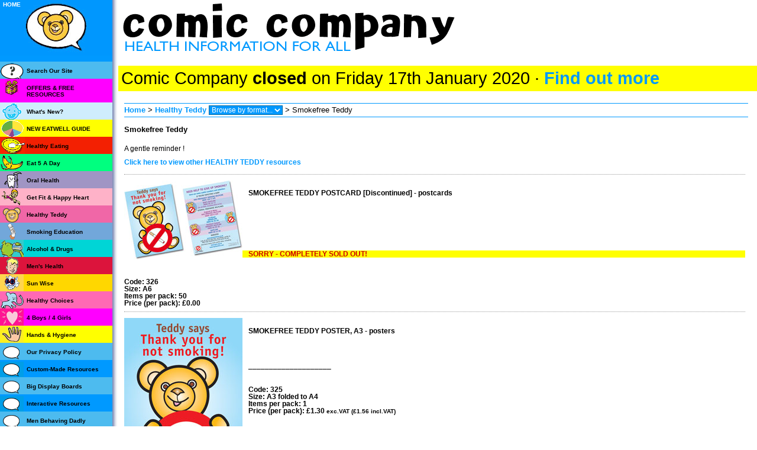

--- FILE ---
content_type: text/html; charset=UTF-8
request_url: http://comiccompany.co.uk/?category=30&collection=177
body_size: 4266
content:
 
<?xml version="1.0" encoding="iso-8859-1"?>
<!DOCTYPE html PUBLIC "-//W3C//DTD XHTML 1.0 Transitional//EN" "http://www.w3.org/TR/xhtml1/DTD/xhtml1-transitional.dtd">
<html xmlns="http://www.w3.org/1999/xhtml">
<head>
<title>Comic Company  - Healthy Teddy</title>
<meta name="description" content=" - Comic Company Health Information creates health education resources, using humour and colourful illustration to deliver information and practical advice in a wide range of formats - including leaflets, posters, stickers, quizzes, photocopiables, activity packs. Many have been developed in partnership with health and education professionals for local and national health improvement and public health campaigns, and are extremely popular with end-users. Collaborations and custom-made resources include 'healthy eating' projects carried out with the British Dietetic Association and the Welsh Assembly Government, emotional health with the Royal College of Psychiatrists, and puberty/sexual health education with fpa (Family Planning Association). Our resources are widely used in 'healthy schools' and 'healthy colleges' programmes, as well as clinics, surgeries, and hospital settings throughout the NHS."/>

<meta name ="keywords" content="Comic Company, health information, health education, health promotion, public health, health campaigns, healthy schools, healthy colleges, health, education, promotion, information, interactive, resources, resource packs, healthy eating, eatwell, food, balance of good health, lunchbox, breakfast, snacks, healthy choice, water, drinks, eat 5, 5 a day, five a day, fruit and veg, fruit, vegetables, portion, hygiene, handwashing, fat, sugar, salt, good grub, heart, fish, activity, fit, fitness, exercise, food labels, oral health, safe, smoking, smokefree, sunwise, size matters, walking, swimming, weightwise, mind your health, tobacco, alcohol, drugs, cancer, heart, weight, sex and relationships education, sex, relationships, puberty, sexual health, 4Boys, 4Girls, 4You, healthy teddy, think purple, sun safety, men's health, emotional health, humour, illustration, comics, leaflets, booklets, posters, stickers, snappers, bookmarks, badges, balloons, banners, floor mats, magnets, fridge magnets, games, praiselets, teaching guides, cards, quizzes, photocopiable, activity packs, British Dietetic Association, Welsh Assembly Government, Royal College of Psychiatrists, fpa, Family Planning Association" />


<meta http-equiv="Content-Type" content="text/html; charset=iso-8859-1" />
<link href="coco_styles3.css?a" rel="stylesheet" type="text/css"  media="screen"/>
<link href="coco_print.css" rel="stylesheet" type="text/css"  media="print"/>
<script language="JavaScript" type="text/JavaScript">
function go()
{
        box = document.forms[0].formatlist;
        destination = box.options[box.selectedIndex].value;
        if (destination) location.href = destination;
} 
</script>

</head>
<body><!-- test -->
<div id="middle"> <a href="./"><img src="structure/coco_banner_new.gif" width="574" height="91" border="0" /></a> 
<p class="closing" style="background-color:yellow;font-weigth:bold;font-size:1.8rem;padding:0.3rem;">Comic Company <strong>closed</strong> on Friday 17th January 2020 &middot; <a href="/#notice">Find out more</a></p> 
  <div id="crumbtrail"> 
  <!-- Crumb trail -->
  <a href="./">Home</a> 
  
  	 
    	&gt; <a href="./?category=30">Healthy Teddy</a> 
	 
	
     
    <div class="formatlist"> 
      <form>
        <select name="formatlist" onChange="go()">
          <option value=''>Browse by format...</option>
           
          <option value="./?category=30&format=activity sheets">activity sheets</option>
           
          <option value="./?category=30&format=bookmarks">bookmarks</option>
           
          <option value="./?category=30&format=display panels">display panels</option>
           
          <option value="./?category=30&format=fridge magnets">fridge magnets</option>
           
          <option value="./?category=30&format=postcards">postcards</option>
           
          <option value="./?category=30&format=poster">poster</option>
           
          <option value="./?category=30&format=posters">posters</option>
           
          <option value="./?category=30&format=praiselets">praiselets</option>
           
          <option value="./?category=30&format=snappers">snappers</option>
           
          <option value="./?category=30&format=stickers">stickers</option>
           
          <option value="./?category=30&format=vinyl floor games ">vinyl floor games </option>
           
        </select>
      </form>
    </div>
     
	
	
    &gt; Smokefree Teddy 
	 
	<!-- End Crumb trail -->
	</div>
  <div id="content"> 
   
	
	 
	 
	
       
	   
      <div class="bodytext"> 
        <h3>Smokefree Teddy</h3>
        <p>A gentle reminder !<br /><b><a href="./?category=30 ">Click here to view other HEALTHY TEDDY resources</a></p>
        
	  </div>
       
	   
      <div class="item"> <a href="./?category=30&collection=177&code=560" title="Zoom in to this item" border="0" ><img src="images/326-smokefree-teddy-pc-z.jpg" ></a> 
        <div class="details"> 
		 
          <h4><span class="newitem"></span>SMOKEFREE TEDDY POSTCARD [Discontinued] -  postcards</h4>
          <p> <br><br><br><br><br><h4 style=background-color:#ffff00;color:#cc0000>SORRY - COMPLETELY SOLD OUT!</h4><br /></p>
          <p> <b>Code:</b> 326 <br />
            <b>Size:</b> A6 <br />
            <b>Items per pack:</b> 50<br />
		<b>Price (per pack):</b> &pound;0.00 &nbsp;
		
          </p>
         <!--  
		   
          <form action="?category=18" method="POST">
            Add 
            <input type="text" size="3" value="0" name="quantity">
            packs to your order 
			<input type="hidden" name="referrer" value="category=30&collection=177">
            <input type="hidden" name="item" value="560">
			
            <input type="hidden" name="action" value="add">
            <input type="submit" name="button" value="add">
          </form>
          <p><a href="?category=18">View your order</a></p>
           -->
          <div class="clearleft"></div>
        </div>
      </div>
       
      <div class="item"> <a href="./?category=30&collection=177&code=561" title="Zoom in to this item" border="0" ><img src="images/325-smokefree-teddy-poster-z.jpg" ></a> 
        <div class="details"> 
		 
          <h4><span class="newitem"></span>SMOKEFREE TEDDY POSTER, A3 -  posters</h4>
          <p><br><br><p>____________________</p><br></p>
          <p> <b>Code:</b> 325 <br />
            <b>Size:</b> A3 folded to  A4 <br />
            <b>Items per pack:</b> 1<br />
		<b>Price (per pack):</b> &pound;1.30 <small>exc.VAT (&pound;1.56 incl.VAT)</small>
		
          </p>
         <!--  
		   
          <form action="?category=18" method="POST">
            Add 
            <input type="text" size="3" value="0" name="quantity">
            packs to your order 
			<input type="hidden" name="referrer" value="category=30&collection=177">
            <input type="hidden" name="item" value="560">
			
            <input type="hidden" name="action" value="add">
            <input type="submit" name="button" value="add">
          </form>
          <p><a href="?category=18">View your order</a></p>
           -->
          <div class="clearleft"></div>
        </div>
      </div>
       
    </div>
		</div>
		
  <div class="clearall"></div>
</div>
 
<div id="left"> <a href="./"><img src="structure/190_teddy_balloon.jpg" width="190" height="94" border="0" /></a> 
  <ul>
     
	<!--<a href="./?category=28" title="Search Our Site">
    <li class="search"> Search Our Site</li>
    </a> --> 
	<li class="search">
		<a href="./?category=28" title="Search Our Site">
			Search Our Site
		</a>
	</li>
	 
	<!--<a href="./?category=32" title="OFFERS &amp; FREE RESOURCES">
    <li class="specialoffers"> OFFERS &amp; FREE RESOURCES</li>
    </a> --> 
	<li class="specialoffers">
		<a href="./?category=32" title="OFFERS &amp; FREE RESOURCES">
			OFFERS &amp; FREE RESOURCES
		</a>
	</li>
	 
	<!--<a href="./?category=16" title="What's New?">
    <li class="new"> What's New?</li>
    </a> --> 
	<li class="new">
		<a href="./?category=16" title="What's New?">
			What's New?
		</a>
	</li>
	 
	<!--<a href="./?category=41" title="NEW EATWELL GUIDE ">
    <li class="eatwell"> NEW EATWELL GUIDE </li>
    </a> --> 
	<li class="eatwell">
		<a href="./?category=41" title="NEW EATWELL GUIDE ">
			NEW EATWELL GUIDE 
		</a>
	</li>
	 
	<!--<a href="./?category=2" title="Healthy Eating">
    <li class="food"> Healthy Eating</li>
    </a> --> 
	<li class="food">
		<a href="./?category=2" title="Healthy Eating">
			Healthy Eating
		</a>
	</li>
	 
	<!--<a href="./?category=22" title="Eat 5 A Day">
    <li class="eat5"> Eat 5 A Day</li>
    </a> --> 
	<li class="eat5">
		<a href="./?category=22" title="Eat 5 A Day">
			Eat 5 A Day
		</a>
	</li>
	 
	<!--<a href="./?category=3" title="Oral Health">
    <li class="oral"> Oral Health</li>
    </a> --> 
	<li class="oral">
		<a href="./?category=3" title="Oral Health">
			Oral Health
		</a>
	</li>
	 
	<!--<a href="./?category=14" title="Get Fit  &amp; Happy Heart">
    <li class="fitness"> Get Fit  &amp; Happy Heart</li>
    </a> --> 
	<li class="fitness">
		<a href="./?category=14" title="Get Fit  &amp; Happy Heart">
			Get Fit  &amp; Happy Heart
		</a>
	</li>
	 
	<!--<a href="./?category=30" title="Healthy Teddy">
    <li class="teddy"> Healthy Teddy</li>
    </a> --> 
	<li class="teddy">
		<a href="./?category=30" title="Healthy Teddy">
			Healthy Teddy
		</a>
	</li>
	 
	<!--<a href="./?category=4" title="Smoking Education">
    <li class="smoking"> Smoking Education</li>
    </a> --> 
	<li class="smoking">
		<a href="./?category=4" title="Smoking Education">
			Smoking Education
		</a>
	</li>
	 
	<!--<a href="./?category=5" title="Alcohol &amp; Drugs">
    <li class="alcohol"> Alcohol &amp; Drugs</li>
    </a> --> 
	<li class="alcohol">
		<a href="./?category=5" title="Alcohol &amp; Drugs">
			Alcohol &amp; Drugs
		</a>
	</li>
	 
	<!--<a href="./?category=29" title="Men's Health">
    <li class="men"> Men's Health</li>
    </a> --> 
	<li class="men">
		<a href="./?category=29" title="Men's Health">
			Men's Health
		</a>
	</li>
	 
	<!--<a href="./?category=8" title="Sun Wise">
    <li class="sun"> Sun Wise</li>
    </a> --> 
	<li class="sun">
		<a href="./?category=8" title="Sun Wise">
			Sun Wise
		</a>
	</li>
	 
	<!--<a href="./?category=7" title="Healthy Choices">
    <li class="mental"> Healthy Choices</li>
    </a> --> 
	<li class="mental">
		<a href="./?category=7" title="Healthy Choices">
			Healthy Choices
		</a>
	</li>
	 
	<!--<a href="./?category=31" title="4 Boys / 4 Girls">
    <li class="sex"> 4 Boys / 4 Girls</li>
    </a> --> 
	<li class="sex">
		<a href="./?category=31" title="4 Boys / 4 Girls">
			4 Boys / 4 Girls
		</a>
	</li>
	 
	<!--<a href="./?category=21" title="Hands &amp; Hygiene">
    <li class="hands"> Hands &amp; Hygiene</li>
    </a> --> 
	<li class="hands">
		<a href="./?category=21" title="Hands &amp; Hygiene">
			Hands &amp; Hygiene
		</a>
	</li>
	 
	<!--<a href="./?category=33" title="Our Privacy Policy">
    <li class="defaultodd"> Our Privacy Policy</li>
    </a> --> 
	<li class="defaultodd">
		<a href="./?category=33" title="Our Privacy Policy">
			Our Privacy Policy
		</a>
	</li>
	 
	<!--<a href="./?category=12" title="Custom-Made Resources">
    <li class="defaulteven"> Custom-Made Resources</li>
    </a> --> 
	<li class="defaulteven">
		<a href="./?category=12" title="Custom-Made Resources">
			Custom-Made Resources
		</a>
	</li>
	 
	<!--<a href="./?category=35" title="Big Display Boards">
    <li class="defaultodd"> Big Display Boards</li>
    </a> --> 
	<li class="defaultodd">
		<a href="./?category=35" title="Big Display Boards">
			Big Display Boards
		</a>
	</li>
	 
	<!--<a href="./?category=27" title="Interactive Resources">
    <li class="defaulteven"> Interactive Resources</li>
    </a> --> 
	<li class="defaulteven">
		<a href="./?category=27" title="Interactive Resources">
			Interactive Resources
		</a>
	</li>
	 
	<!--<a href="./?category=38" title="Men Behaving Dadly">
    <li class="defaultodd"> Men Behaving Dadly</li>
    </a> --> 
	<li class="defaultodd">
		<a href="./?category=38" title="Men Behaving Dadly">
			Men Behaving Dadly
		</a>
	</li>
	 
	<!--<a href="./?category=9" title="How to Order &amp; Pay">
    <li class="defaulteven"> How to Order &amp; Pay</li>
    </a> --> 
	<li class="defaulteven">
		<a href="./?category=9" title="How to Order &amp; Pay">
			How to Order &amp; Pay
		</a>
	</li>
	 
	<!--<a href="./?category=25" title="Health Days, Weeks &amp; Months">
    <li class="defaultodd"> Health Days, Weeks &amp; Months</li>
    </a> --> 
	<li class="defaultodd">
		<a href="./?category=25" title="Health Days, Weeks &amp; Months">
			Health Days, Weeks &amp; Months
		</a>
	</li>
	 
	<!--<a href="./?category=10" title="About CoCo">
    <li class="defaulteven"> About CoCo</li>
    </a> --> 
	<li class="defaulteven">
		<a href="./?category=10" title="About CoCo">
			About CoCo
		</a>
	</li>
	 
	<!--<a href="./?category=13" title="Contact Us">
    <li class="defaultodd"> Contact Us</li>
    </a> --> 
	<li class="defaultodd">
		<a href="./?category=13" title="Contact Us">
			Contact Us
		</a>
	</li>
	 
  </ul>
</div>
<div class="homebutton"><a href="./">HOME</a></div>

<div class="loginnav"><!--<a href="./?category=17" title="Log in to be able to order online">LOG 
  IN</a> | <a href="./?category=19" title="Change your details here">YOUR ACCOUNT</a> 
  | --><!--<a href="./?category=18" title="View your order">VIEW YOUR ORDER/CHECK OUT</a>--></div>
<script type="text/javascript">
var gaJsHost = (("https:" == document.location.protocol) ? "https://ssl." : "http://www.");
document.write(unescape("%3Cscript src='" + gaJsHost + "google-analytics.com/ga.js' type='text/javascript'%3E%3C/script%3E"));
</script>
<script type="text/javascript">
try {
var pageTracker = _gat._getTracker("UA-11641219-10");
pageTracker._trackPageview();
} catch(err) {}</script>
</body>
</html>


--- FILE ---
content_type: text/css
request_url: http://comiccompany.co.uk/coco_print.css
body_size: 443
content:
#left {
	visibility: hidden;
}
#crumbtrail {
	visibility: hidden;
}
body {
	font-family: Verdana, Arial, Helvetica, sans-serif;
}
table {
	border: 1px solid #000000;
}
tr {
	border-bottom-width: 1px;
	border-bottom-style: solid;
	border-bottom-color: #000000;
	font-size: 10pt;
	margin: 0px;
	
}
td {
	padding: 2mm;
	border-right-width: 1px;
	border-right-style: solid;
	border-right-color: #000000;
	margin: 0px;

}